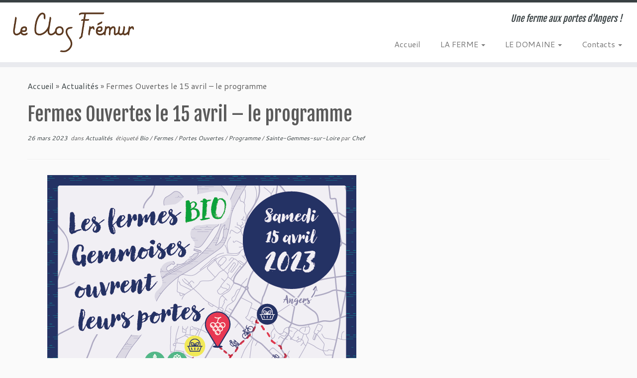

--- FILE ---
content_type: text/html; charset=UTF-8
request_url: https://leclosfremur.fr/2023/03/26/fermes-ouvertes-le-15-avril-le-programme/
body_size: 13044
content:
<!DOCTYPE html>
<!--[if IE 7]>
<html class="ie ie7 no-js" lang="fr-FR"
 xmlns:og="http://ogp.me/ns#"
 xmlns:fb="http://ogp.me/ns/fb#">
<![endif]-->
<!--[if IE 8]>
<html class="ie ie8 no-js" lang="fr-FR"
 xmlns:og="http://ogp.me/ns#"
 xmlns:fb="http://ogp.me/ns/fb#">
<![endif]-->
<!--[if !(IE 7) | !(IE 8)  ]><!-->
<html class="no-js" lang="fr-FR"
 xmlns:og="http://ogp.me/ns#"
 xmlns:fb="http://ogp.me/ns/fb#">
<!--<![endif]-->
	<head>
		<meta charset="UTF-8" />
		<meta http-equiv="X-UA-Compatible" content="IE=EDGE" />
		<meta name="viewport" content="width=device-width, initial-scale=1.0" />
        <link rel="profile"  href="https://gmpg.org/xfn/11" />
		<link rel="pingback" href="https://leclosfremur.fr/xmlrpc.php" />
		<script>(function(html){html.className = html.className.replace(/\bno-js\b/,'js')})(document.documentElement);</script>
<title>Fermes Ouvertes le 15 avril &#8211; le programme &#8211; LE CLOS FREMUR</title>
<meta name='robots' content='max-image-preview:large' />
<link rel='dns-prefetch' href='//fonts.googleapis.com' />
<link rel="alternate" type="application/rss+xml" title="LE CLOS FREMUR &raquo; Flux" href="https://leclosfremur.fr/feed/" />
<link rel="alternate" type="application/rss+xml" title="LE CLOS FREMUR &raquo; Flux des commentaires" href="https://leclosfremur.fr/comments/feed/" />
<link rel="alternate" type="application/rss+xml" title="LE CLOS FREMUR &raquo; Fermes Ouvertes le 15 avril &#8211; le programme Flux des commentaires" href="https://leclosfremur.fr/2023/03/26/fermes-ouvertes-le-15-avril-le-programme/feed/" />
<script type="text/javascript">
/* <![CDATA[ */
window._wpemojiSettings = {"baseUrl":"https:\/\/s.w.org\/images\/core\/emoji\/15.0.3\/72x72\/","ext":".png","svgUrl":"https:\/\/s.w.org\/images\/core\/emoji\/15.0.3\/svg\/","svgExt":".svg","source":{"concatemoji":"https:\/\/leclosfremur.fr\/wp-includes\/js\/wp-emoji-release.min.js?ver=6.5.7"}};
/*! This file is auto-generated */
!function(i,n){var o,s,e;function c(e){try{var t={supportTests:e,timestamp:(new Date).valueOf()};sessionStorage.setItem(o,JSON.stringify(t))}catch(e){}}function p(e,t,n){e.clearRect(0,0,e.canvas.width,e.canvas.height),e.fillText(t,0,0);var t=new Uint32Array(e.getImageData(0,0,e.canvas.width,e.canvas.height).data),r=(e.clearRect(0,0,e.canvas.width,e.canvas.height),e.fillText(n,0,0),new Uint32Array(e.getImageData(0,0,e.canvas.width,e.canvas.height).data));return t.every(function(e,t){return e===r[t]})}function u(e,t,n){switch(t){case"flag":return n(e,"\ud83c\udff3\ufe0f\u200d\u26a7\ufe0f","\ud83c\udff3\ufe0f\u200b\u26a7\ufe0f")?!1:!n(e,"\ud83c\uddfa\ud83c\uddf3","\ud83c\uddfa\u200b\ud83c\uddf3")&&!n(e,"\ud83c\udff4\udb40\udc67\udb40\udc62\udb40\udc65\udb40\udc6e\udb40\udc67\udb40\udc7f","\ud83c\udff4\u200b\udb40\udc67\u200b\udb40\udc62\u200b\udb40\udc65\u200b\udb40\udc6e\u200b\udb40\udc67\u200b\udb40\udc7f");case"emoji":return!n(e,"\ud83d\udc26\u200d\u2b1b","\ud83d\udc26\u200b\u2b1b")}return!1}function f(e,t,n){var r="undefined"!=typeof WorkerGlobalScope&&self instanceof WorkerGlobalScope?new OffscreenCanvas(300,150):i.createElement("canvas"),a=r.getContext("2d",{willReadFrequently:!0}),o=(a.textBaseline="top",a.font="600 32px Arial",{});return e.forEach(function(e){o[e]=t(a,e,n)}),o}function t(e){var t=i.createElement("script");t.src=e,t.defer=!0,i.head.appendChild(t)}"undefined"!=typeof Promise&&(o="wpEmojiSettingsSupports",s=["flag","emoji"],n.supports={everything:!0,everythingExceptFlag:!0},e=new Promise(function(e){i.addEventListener("DOMContentLoaded",e,{once:!0})}),new Promise(function(t){var n=function(){try{var e=JSON.parse(sessionStorage.getItem(o));if("object"==typeof e&&"number"==typeof e.timestamp&&(new Date).valueOf()<e.timestamp+604800&&"object"==typeof e.supportTests)return e.supportTests}catch(e){}return null}();if(!n){if("undefined"!=typeof Worker&&"undefined"!=typeof OffscreenCanvas&&"undefined"!=typeof URL&&URL.createObjectURL&&"undefined"!=typeof Blob)try{var e="postMessage("+f.toString()+"("+[JSON.stringify(s),u.toString(),p.toString()].join(",")+"));",r=new Blob([e],{type:"text/javascript"}),a=new Worker(URL.createObjectURL(r),{name:"wpTestEmojiSupports"});return void(a.onmessage=function(e){c(n=e.data),a.terminate(),t(n)})}catch(e){}c(n=f(s,u,p))}t(n)}).then(function(e){for(var t in e)n.supports[t]=e[t],n.supports.everything=n.supports.everything&&n.supports[t],"flag"!==t&&(n.supports.everythingExceptFlag=n.supports.everythingExceptFlag&&n.supports[t]);n.supports.everythingExceptFlag=n.supports.everythingExceptFlag&&!n.supports.flag,n.DOMReady=!1,n.readyCallback=function(){n.DOMReady=!0}}).then(function(){return e}).then(function(){var e;n.supports.everything||(n.readyCallback(),(e=n.source||{}).concatemoji?t(e.concatemoji):e.wpemoji&&e.twemoji&&(t(e.twemoji),t(e.wpemoji)))}))}((window,document),window._wpemojiSettings);
/* ]]> */
</script>
<link rel='stylesheet' id='validate-engine-css-css' href='https://leclosfremur.fr/wp-content/plugins/wysija-newsletters/css/validationEngine.jquery.css?ver=2.22' type='text/css' media='all' />
<link rel='stylesheet' id='tc-gfonts-css' href='//fonts.googleapis.com/css?family=Fjalla+One:400%7CCantarell:400' type='text/css' media='all' />
<style id='wp-emoji-styles-inline-css' type='text/css'>

	img.wp-smiley, img.emoji {
		display: inline !important;
		border: none !important;
		box-shadow: none !important;
		height: 1em !important;
		width: 1em !important;
		margin: 0 0.07em !important;
		vertical-align: -0.1em !important;
		background: none !important;
		padding: 0 !important;
	}
</style>
<link rel='stylesheet' id='wp-block-library-css' href='https://leclosfremur.fr/wp-includes/css/dist/block-library/style.min.css?ver=6.5.7' type='text/css' media='all' />
<style id='classic-theme-styles-inline-css' type='text/css'>
/*! This file is auto-generated */
.wp-block-button__link{color:#fff;background-color:#32373c;border-radius:9999px;box-shadow:none;text-decoration:none;padding:calc(.667em + 2px) calc(1.333em + 2px);font-size:1.125em}.wp-block-file__button{background:#32373c;color:#fff;text-decoration:none}
</style>
<style id='global-styles-inline-css' type='text/css'>
body{--wp--preset--color--black: #000000;--wp--preset--color--cyan-bluish-gray: #abb8c3;--wp--preset--color--white: #ffffff;--wp--preset--color--pale-pink: #f78da7;--wp--preset--color--vivid-red: #cf2e2e;--wp--preset--color--luminous-vivid-orange: #ff6900;--wp--preset--color--luminous-vivid-amber: #fcb900;--wp--preset--color--light-green-cyan: #7bdcb5;--wp--preset--color--vivid-green-cyan: #00d084;--wp--preset--color--pale-cyan-blue: #8ed1fc;--wp--preset--color--vivid-cyan-blue: #0693e3;--wp--preset--color--vivid-purple: #9b51e0;--wp--preset--gradient--vivid-cyan-blue-to-vivid-purple: linear-gradient(135deg,rgba(6,147,227,1) 0%,rgb(155,81,224) 100%);--wp--preset--gradient--light-green-cyan-to-vivid-green-cyan: linear-gradient(135deg,rgb(122,220,180) 0%,rgb(0,208,130) 100%);--wp--preset--gradient--luminous-vivid-amber-to-luminous-vivid-orange: linear-gradient(135deg,rgba(252,185,0,1) 0%,rgba(255,105,0,1) 100%);--wp--preset--gradient--luminous-vivid-orange-to-vivid-red: linear-gradient(135deg,rgba(255,105,0,1) 0%,rgb(207,46,46) 100%);--wp--preset--gradient--very-light-gray-to-cyan-bluish-gray: linear-gradient(135deg,rgb(238,238,238) 0%,rgb(169,184,195) 100%);--wp--preset--gradient--cool-to-warm-spectrum: linear-gradient(135deg,rgb(74,234,220) 0%,rgb(151,120,209) 20%,rgb(207,42,186) 40%,rgb(238,44,130) 60%,rgb(251,105,98) 80%,rgb(254,248,76) 100%);--wp--preset--gradient--blush-light-purple: linear-gradient(135deg,rgb(255,206,236) 0%,rgb(152,150,240) 100%);--wp--preset--gradient--blush-bordeaux: linear-gradient(135deg,rgb(254,205,165) 0%,rgb(254,45,45) 50%,rgb(107,0,62) 100%);--wp--preset--gradient--luminous-dusk: linear-gradient(135deg,rgb(255,203,112) 0%,rgb(199,81,192) 50%,rgb(65,88,208) 100%);--wp--preset--gradient--pale-ocean: linear-gradient(135deg,rgb(255,245,203) 0%,rgb(182,227,212) 50%,rgb(51,167,181) 100%);--wp--preset--gradient--electric-grass: linear-gradient(135deg,rgb(202,248,128) 0%,rgb(113,206,126) 100%);--wp--preset--gradient--midnight: linear-gradient(135deg,rgb(2,3,129) 0%,rgb(40,116,252) 100%);--wp--preset--font-size--small: 13px;--wp--preset--font-size--medium: 20px;--wp--preset--font-size--large: 36px;--wp--preset--font-size--x-large: 42px;--wp--preset--spacing--20: 0.44rem;--wp--preset--spacing--30: 0.67rem;--wp--preset--spacing--40: 1rem;--wp--preset--spacing--50: 1.5rem;--wp--preset--spacing--60: 2.25rem;--wp--preset--spacing--70: 3.38rem;--wp--preset--spacing--80: 5.06rem;--wp--preset--shadow--natural: 6px 6px 9px rgba(0, 0, 0, 0.2);--wp--preset--shadow--deep: 12px 12px 50px rgba(0, 0, 0, 0.4);--wp--preset--shadow--sharp: 6px 6px 0px rgba(0, 0, 0, 0.2);--wp--preset--shadow--outlined: 6px 6px 0px -3px rgba(255, 255, 255, 1), 6px 6px rgba(0, 0, 0, 1);--wp--preset--shadow--crisp: 6px 6px 0px rgba(0, 0, 0, 1);}:where(.is-layout-flex){gap: 0.5em;}:where(.is-layout-grid){gap: 0.5em;}body .is-layout-flex{display: flex;}body .is-layout-flex{flex-wrap: wrap;align-items: center;}body .is-layout-flex > *{margin: 0;}body .is-layout-grid{display: grid;}body .is-layout-grid > *{margin: 0;}:where(.wp-block-columns.is-layout-flex){gap: 2em;}:where(.wp-block-columns.is-layout-grid){gap: 2em;}:where(.wp-block-post-template.is-layout-flex){gap: 1.25em;}:where(.wp-block-post-template.is-layout-grid){gap: 1.25em;}.has-black-color{color: var(--wp--preset--color--black) !important;}.has-cyan-bluish-gray-color{color: var(--wp--preset--color--cyan-bluish-gray) !important;}.has-white-color{color: var(--wp--preset--color--white) !important;}.has-pale-pink-color{color: var(--wp--preset--color--pale-pink) !important;}.has-vivid-red-color{color: var(--wp--preset--color--vivid-red) !important;}.has-luminous-vivid-orange-color{color: var(--wp--preset--color--luminous-vivid-orange) !important;}.has-luminous-vivid-amber-color{color: var(--wp--preset--color--luminous-vivid-amber) !important;}.has-light-green-cyan-color{color: var(--wp--preset--color--light-green-cyan) !important;}.has-vivid-green-cyan-color{color: var(--wp--preset--color--vivid-green-cyan) !important;}.has-pale-cyan-blue-color{color: var(--wp--preset--color--pale-cyan-blue) !important;}.has-vivid-cyan-blue-color{color: var(--wp--preset--color--vivid-cyan-blue) !important;}.has-vivid-purple-color{color: var(--wp--preset--color--vivid-purple) !important;}.has-black-background-color{background-color: var(--wp--preset--color--black) !important;}.has-cyan-bluish-gray-background-color{background-color: var(--wp--preset--color--cyan-bluish-gray) !important;}.has-white-background-color{background-color: var(--wp--preset--color--white) !important;}.has-pale-pink-background-color{background-color: var(--wp--preset--color--pale-pink) !important;}.has-vivid-red-background-color{background-color: var(--wp--preset--color--vivid-red) !important;}.has-luminous-vivid-orange-background-color{background-color: var(--wp--preset--color--luminous-vivid-orange) !important;}.has-luminous-vivid-amber-background-color{background-color: var(--wp--preset--color--luminous-vivid-amber) !important;}.has-light-green-cyan-background-color{background-color: var(--wp--preset--color--light-green-cyan) !important;}.has-vivid-green-cyan-background-color{background-color: var(--wp--preset--color--vivid-green-cyan) !important;}.has-pale-cyan-blue-background-color{background-color: var(--wp--preset--color--pale-cyan-blue) !important;}.has-vivid-cyan-blue-background-color{background-color: var(--wp--preset--color--vivid-cyan-blue) !important;}.has-vivid-purple-background-color{background-color: var(--wp--preset--color--vivid-purple) !important;}.has-black-border-color{border-color: var(--wp--preset--color--black) !important;}.has-cyan-bluish-gray-border-color{border-color: var(--wp--preset--color--cyan-bluish-gray) !important;}.has-white-border-color{border-color: var(--wp--preset--color--white) !important;}.has-pale-pink-border-color{border-color: var(--wp--preset--color--pale-pink) !important;}.has-vivid-red-border-color{border-color: var(--wp--preset--color--vivid-red) !important;}.has-luminous-vivid-orange-border-color{border-color: var(--wp--preset--color--luminous-vivid-orange) !important;}.has-luminous-vivid-amber-border-color{border-color: var(--wp--preset--color--luminous-vivid-amber) !important;}.has-light-green-cyan-border-color{border-color: var(--wp--preset--color--light-green-cyan) !important;}.has-vivid-green-cyan-border-color{border-color: var(--wp--preset--color--vivid-green-cyan) !important;}.has-pale-cyan-blue-border-color{border-color: var(--wp--preset--color--pale-cyan-blue) !important;}.has-vivid-cyan-blue-border-color{border-color: var(--wp--preset--color--vivid-cyan-blue) !important;}.has-vivid-purple-border-color{border-color: var(--wp--preset--color--vivid-purple) !important;}.has-vivid-cyan-blue-to-vivid-purple-gradient-background{background: var(--wp--preset--gradient--vivid-cyan-blue-to-vivid-purple) !important;}.has-light-green-cyan-to-vivid-green-cyan-gradient-background{background: var(--wp--preset--gradient--light-green-cyan-to-vivid-green-cyan) !important;}.has-luminous-vivid-amber-to-luminous-vivid-orange-gradient-background{background: var(--wp--preset--gradient--luminous-vivid-amber-to-luminous-vivid-orange) !important;}.has-luminous-vivid-orange-to-vivid-red-gradient-background{background: var(--wp--preset--gradient--luminous-vivid-orange-to-vivid-red) !important;}.has-very-light-gray-to-cyan-bluish-gray-gradient-background{background: var(--wp--preset--gradient--very-light-gray-to-cyan-bluish-gray) !important;}.has-cool-to-warm-spectrum-gradient-background{background: var(--wp--preset--gradient--cool-to-warm-spectrum) !important;}.has-blush-light-purple-gradient-background{background: var(--wp--preset--gradient--blush-light-purple) !important;}.has-blush-bordeaux-gradient-background{background: var(--wp--preset--gradient--blush-bordeaux) !important;}.has-luminous-dusk-gradient-background{background: var(--wp--preset--gradient--luminous-dusk) !important;}.has-pale-ocean-gradient-background{background: var(--wp--preset--gradient--pale-ocean) !important;}.has-electric-grass-gradient-background{background: var(--wp--preset--gradient--electric-grass) !important;}.has-midnight-gradient-background{background: var(--wp--preset--gradient--midnight) !important;}.has-small-font-size{font-size: var(--wp--preset--font-size--small) !important;}.has-medium-font-size{font-size: var(--wp--preset--font-size--medium) !important;}.has-large-font-size{font-size: var(--wp--preset--font-size--large) !important;}.has-x-large-font-size{font-size: var(--wp--preset--font-size--x-large) !important;}
.wp-block-navigation a:where(:not(.wp-element-button)){color: inherit;}
:where(.wp-block-post-template.is-layout-flex){gap: 1.25em;}:where(.wp-block-post-template.is-layout-grid){gap: 1.25em;}
:where(.wp-block-columns.is-layout-flex){gap: 2em;}:where(.wp-block-columns.is-layout-grid){gap: 2em;}
.wp-block-pullquote{font-size: 1.5em;line-height: 1.6;}
</style>
<link rel='stylesheet' id='cptch_stylesheet-css' href='https://leclosfremur.fr/wp-content/plugins/captcha/css/front_end_style.css?ver=4.4.5' type='text/css' media='all' />
<link rel='stylesheet' id='dashicons-css' href='https://leclosfremur.fr/wp-includes/css/dashicons.min.css?ver=6.5.7' type='text/css' media='all' />
<link rel='stylesheet' id='cptch_desktop_style-css' href='https://leclosfremur.fr/wp-content/plugins/captcha/css/desktop_style.css?ver=4.4.5' type='text/css' media='all' />
<link rel='stylesheet' id='contact-form-7-css' href='https://leclosfremur.fr/wp-content/plugins/contact-form-7/includes/css/styles.css?ver=5.9.5' type='text/css' media='all' />
<link rel='stylesheet' id='customizr-fa-css' href='https://leclosfremur.fr/wp-content/themes/customizr/assets/shared/fonts/fa/css/fontawesome-all.min.css?ver=4.4.22' type='text/css' media='all' />
<link rel='stylesheet' id='customizr-common-css' href='https://leclosfremur.fr/wp-content/themes/customizr/inc/assets/css/tc_common.min.css?ver=4.4.22' type='text/css' media='all' />
<link rel='stylesheet' id='customizr-skin-css' href='https://leclosfremur.fr/wp-content/themes/customizr/inc/assets/css/black2.min.css?ver=4.4.22' type='text/css' media='all' />
<style id='customizr-skin-inline-css' type='text/css'>

                  .site-title,.site-description,h1,h2,h3,.tc-dropcap {
                    font-family : 'Fjalla One';
                    font-weight : 400;
                  }

                  body,.navbar .nav>li>a {
                    font-family : 'Cantarell';
                    font-weight : 400;
                  }

            body,.navbar .nav>li>a {
              font-size : 16px;
              line-height : 1.6em;
            }
table { border-collapse: separate; }
                           body table { border-collapse: collapse; }
                          
.social-links .social-icon:before { content: none } 
.site-logo img.sticky {
                display: none;
             }

            .sticky-enabled .tc-sticky-logo-on .site-logo img {
                display: none;
             }

            .sticky-enabled .tc-sticky-logo-on .site-logo img.sticky{
                display: inline-block;
            }


      .carousel .czr-item {
        line-height: 300px;
        min-height:300px;
        max-height:300px;
      }
      .tc-slider-loader-wrapper {
        line-height: 300px;
        height:300px;
      }
      .carousel .tc-slider-controls {
        line-height: 300px;
        max-height:300px;
      }

        @media (max-width: 1200px) {
          .carousel .czr-item {
            line-height: 231px;
            max-height:231px;
            min-height:231px;
          }
          .czr-item .carousel-caption {
            max-height: 201px;
            overflow: hidden;
          }
          .carousel .tc-slider-loader-wrapper {
            line-height: 231px;
            height:231px;
          }
        }

        @media (max-width: 979px) {
          .carousel .czr-item {
            line-height: 185.4px;
            max-height:185.4px;
            min-height:185.4px;
          }
          .czr-item .carousel-caption {
            max-height: 155.4px;
            overflow: hidden;
          }
          .carousel .tc-slider-loader-wrapper {
            line-height: 185.4px;
            height:185.4px;
          }
        }

        @media (max-width: 480px) {
          .carousel .czr-item {
            line-height: 114px;
            max-height:114px;
            min-height:114px;
          }
          .czr-item .carousel-caption {
            max-height: 84px;
            overflow: hidden;
          }
          .carousel .tc-slider-loader-wrapper {
            line-height: 114px;
            height:114px;
          }
        }

        @media (max-width: 320px) {
          .carousel .czr-item {
            line-height: 84px;
            max-height:84px;
            min-height:84px;
          }
          .czr-item .carousel-caption {
            max-height: 54px;
            overflow: hidden;
          }
          .carousel .tc-slider-loader-wrapper {
            line-height: 84px;
            height:84px;
          }
        }

#tc-push-footer { display: none; visibility: hidden; }
         .tc-sticky-footer #tc-push-footer.sticky-footer-enabled { display: block; }
        

</style>
<link rel='stylesheet' id='customizr-style-css' href='https://leclosfremur.fr/wp-content/themes/customizr/style.css?ver=4.4.22' type='text/css' media='all' />
<link rel='stylesheet' id='fancyboxcss-css' href='https://leclosfremur.fr/wp-content/themes/customizr/assets/front/js/libs/fancybox/jquery.fancybox-1.3.4.min.css?ver=6.5.7' type='text/css' media='all' />
<link rel='stylesheet' id='dry_awp_theme_style-css' href='https://leclosfremur.fr/wp-content/plugins/advanced-wp-columns/assets/css/awp-columns.css?ver=6.5.7' type='text/css' media='all' />
<style id='dry_awp_theme_style-inline-css' type='text/css'>
@media screen and (max-width: 1024px) {	.csColumn {		clear: both !important;		float: none !important;		text-align: center !important;		margin-left:  10% !important;		margin-right: 10% !important;		width: 80% !important;	}	.csColumnGap {		display: none !important;	}}
</style>
<script type="text/javascript" id="nb-jquery" src="https://leclosfremur.fr/wp-includes/js/jquery/jquery.min.js?ver=3.7.1" id="jquery-core-js"></script>
<script type="text/javascript" src="https://leclosfremur.fr/wp-includes/js/jquery/jquery-migrate.min.js?ver=3.4.1" id="jquery-migrate-js"></script>
<script type="text/javascript" src="https://leclosfremur.fr/wp-content/themes/customizr/assets/front/js/libs/modernizr.min.js?ver=4.4.22" id="modernizr-js"></script>
<script type="text/javascript" src="https://leclosfremur.fr/wp-content/themes/customizr/assets/front/js/libs/fancybox/jquery.fancybox-1.3.4.min.js?ver=4.4.22" id="tc-fancybox-js"></script>
<script type="text/javascript" src="https://leclosfremur.fr/wp-includes/js/underscore.min.js?ver=1.13.4" id="underscore-js"></script>
<script type="text/javascript" id="tc-scripts-js-extra">
/* <![CDATA[ */
var TCParams = {"_disabled":[],"FancyBoxState":"1","FancyBoxAutoscale":"1","SliderName":"","SliderDelay":"","SliderHover":"1","centerSliderImg":"1","SmoothScroll":{"Enabled":true,"Options":{"touchpadSupport":false}},"anchorSmoothScroll":"linear","anchorSmoothScrollExclude":{"simple":["[class*=edd]",".tc-carousel-control",".carousel-control","[data-toggle=\"modal\"]","[data-toggle=\"dropdown\"]","[data-toggle=\"tooltip\"]","[data-toggle=\"popover\"]","[data-toggle=\"collapse\"]","[data-toggle=\"tab\"]","[data-toggle=\"pill\"]","[class*=upme]","[class*=um-]"],"deep":{"classes":[],"ids":[]}},"ReorderBlocks":"1","centerAllImg":"1","HasComments":"","LeftSidebarClass":".span3.left.tc-sidebar","RightSidebarClass":".span3.right.tc-sidebar","LoadModernizr":"1","stickyCustomOffset":{"_initial":0,"_scrolling":0,"options":{"_static":true,"_element":""}},"stickyHeader":"1","dropdowntoViewport":"1","timerOnScrollAllBrowsers":"1","extLinksStyle":"","extLinksTargetExt":"","extLinksSkipSelectors":{"classes":["btn","button"],"ids":[]},"dropcapEnabled":"","dropcapWhere":{"post":"","page":""},"dropcapMinWords":"50","dropcapSkipSelectors":{"tags":["IMG","IFRAME","H1","H2","H3","H4","H5","H6","BLOCKQUOTE","UL","OL"],"classes":["btn","tc-placeholder-wrap"],"id":[]},"imgSmartLoadEnabled":"","imgSmartLoadOpts":{"parentSelectors":[".article-container",".__before_main_wrapper",".widget-front"],"opts":{"excludeImg":[".tc-holder-img"]}},"imgSmartLoadsForSliders":"","goldenRatio":"1.618","gridGoldenRatioLimit":"350","isSecondMenuEnabled":"","secondMenuRespSet":"in-sn-before","isParallaxOn":"1","parallaxRatio":"0.55","pluginCompats":[],"adminAjaxUrl":"https:\/\/leclosfremur.fr\/wp-admin\/admin-ajax.php","ajaxUrl":"https:\/\/leclosfremur.fr\/?czrajax=1","frontNonce":{"id":"CZRFrontNonce","handle":"db3528d977"},"isDevMode":"","isModernStyle":"","i18n":{"Permanently dismiss":"Fermer d\u00e9finitivement"},"version":"4.4.22","frontNotifications":{"styleSwitcher":{"enabled":false,"content":"","dismissAction":"dismiss_style_switcher_note_front","ajaxUrl":"https:\/\/leclosfremur.fr\/wp-admin\/admin-ajax.php"}}};
/* ]]> */
</script>
<script type="text/javascript" src="https://leclosfremur.fr/wp-content/themes/customizr/inc/assets/js/tc-scripts.min.js?ver=4.4.22" id="tc-scripts-js"></script>
<link rel="https://api.w.org/" href="https://leclosfremur.fr/wp-json/" /><link rel="alternate" type="application/json" href="https://leclosfremur.fr/wp-json/wp/v2/posts/2429" /><link rel="EditURI" type="application/rsd+xml" title="RSD" href="https://leclosfremur.fr/xmlrpc.php?rsd" />
<link rel="canonical" href="https://leclosfremur.fr/2023/03/26/fermes-ouvertes-le-15-avril-le-programme/" />
<link rel='shortlink' href='https://leclosfremur.fr/?p=2429' />
<link rel="alternate" type="application/json+oembed" href="https://leclosfremur.fr/wp-json/oembed/1.0/embed?url=https%3A%2F%2Fleclosfremur.fr%2F2023%2F03%2F26%2Ffermes-ouvertes-le-15-avril-le-programme%2F" />
<link rel="alternate" type="text/xml+oembed" href="https://leclosfremur.fr/wp-json/oembed/1.0/embed?url=https%3A%2F%2Fleclosfremur.fr%2F2023%2F03%2F26%2Ffermes-ouvertes-le-15-avril-le-programme%2F&#038;format=xml" />
<meta property="fb:app_id" content="367646980246608"/><!-- Analytics by WP Statistics v14.7.1 - https://wp-statistics.com/ -->
<link rel="icon" href="https://leclosfremur.fr/wp-content/uploads/2016/03/cropped-leclosfremur_logo_web1-32x32.png" sizes="32x32" />
<link rel="icon" href="https://leclosfremur.fr/wp-content/uploads/2016/03/cropped-leclosfremur_logo_web1-192x192.png" sizes="192x192" />
<link rel="apple-touch-icon" href="https://leclosfremur.fr/wp-content/uploads/2016/03/cropped-leclosfremur_logo_web1-180x180.png" />
<meta name="msapplication-TileImage" content="https://leclosfremur.fr/wp-content/uploads/2016/03/cropped-leclosfremur_logo_web1-270x270.png" />
	</head>
	
	<body class="nb-3-3-4 nimble-no-local-data-skp__post_post_2429 nimble-no-group-site-tmpl-skp__all_post post-template-default single single-post postid-2429 single-format-standard wp-embed-responsive sek-hide-rc-badge tc-fade-hover-links tc-no-sidebar tc-center-images skin-black2 customizr-4-4-22 tc-sticky-header sticky-disabled tc-transparent-on-scroll no-navbar tc-regular-menu tc-sticky-footer" >
            <a class="screen-reader-text skip-link" href="#content">Passer au contenu</a>
        
    <div id="tc-page-wrap" class="">

  		
  	   	<header class="tc-header clearfix row-fluid tc-tagline-on tc-title-logo-on tc-sticky-logo-on tc-shrink-off tc-menu-on logo-left tc-second-menu-in-sn-before-when-mobile">
  			
        <div class="brand span3 pull-left">
        <a class="site-logo" href="https://leclosfremur.fr/" aria-label="LE CLOS FREMUR | Une ferme aux portes d&#039;Angers !"><img src="https://leclosfremur.fr/wp-content/uploads/2016/03/leclosfremur_logo_long_web1.png" alt="Retour Accueil" width="250" height="100" style="max-width:250px;max-height:100px" data-no-retina class=" attachment-216"/><img src="https://leclosfremur.fr/wp-content/uploads/2016/03/leclosfremur_logo_long_web2.png" alt="Retour Accueil" width="250" height="100"  data-no-retina class="sticky attachment-217"/></a>        </div> <!-- brand span3 -->

        <div class="container outside"><h2 class="site-description">Une ferme aux portes d&#039;Angers !</h2></div>      	<div class="navbar-wrapper clearfix span9 tc-submenu-fade tc-submenu-move tc-open-on-hover pull-menu-right">
        	<div class="navbar resp">
          		<div class="navbar-inner" role="navigation">
            		<div class="row-fluid">
              		<h2 class="span7 inside site-description">Une ferme aux portes d&#039;Angers !</h2><div class="nav-collapse collapse tc-hover-menu-wrapper"><div class="menu-fremur-container"><ul id="menu-fremur-2" class="nav tc-hover-menu"><li class="menu-item menu-item-type-custom menu-item-object-custom menu-item-home menu-item-34"><a href="https://leclosfremur.fr">Accueil</a></li>
<li class="menu-item menu-item-type-custom menu-item-object-custom menu-item-has-children dropdown menu-item-231"><a href="#">LA FERME <strong class="caret"></strong></a>
<ul class="dropdown-menu">
	<li class="menu-item menu-item-type-post_type menu-item-object-page menu-item-136"><a href="https://leclosfremur.fr/la-ferme/">La ferme du clos Frémur</a></li>
</ul>
</li>
<li class="menu-item menu-item-type-custom menu-item-object-custom menu-item-has-children dropdown menu-item-232"><a href="https://leclosfremur.fr/index.php/le-domaine/">LE DOMAINE <strong class="caret"></strong></a>
<ul class="dropdown-menu">
	<li class="menu-item menu-item-type-post_type menu-item-object-page menu-item-142"><a href="https://leclosfremur.fr/le-domaine/vins-danjou/">Vins d&#8217;Anjou</a></li>
	<li class="menu-item menu-item-type-post_type menu-item-object-page menu-item-2314"><a href="https://leclosfremur.fr/le-domaine/les-cuvees/">Les cuvées</a></li>
	<li class="menu-item menu-item-type-post_type menu-item-object-page menu-item-716"><a href="https://leclosfremur.fr/le-domaine/ou-trouver-nos-vins/">Vente au domaine</a></li>
</ul>
</li>
<li class="menu-item menu-item-type-custom menu-item-object-custom menu-item-has-children dropdown menu-item-233"><a href="#">Contacts <strong class="caret"></strong></a>
<ul class="dropdown-menu">
	<li class="menu-item menu-item-type-post_type menu-item-object-page menu-item-32"><a href="https://leclosfremur.fr/contacts/">Coordonnées</a></li>
	<li class="menu-item menu-item-type-post_type menu-item-object-page menu-item-81"><a href="https://leclosfremur.fr/contacts/plan-dacces/">Plan d’accès</a></li>
</ul>
</li>
</ul></div></div><div class="btn-toggle-nav pull-right"><button type="button" class="btn menu-btn" data-toggle="collapse" data-target=".nav-collapse" title="Ouvrir le menu" aria-label="Ouvrir le menu"><span class="icon-bar"></span><span class="icon-bar"></span><span class="icon-bar"></span> </button></div>          			</div><!-- /.row-fluid -->
          		</div><!-- /.navbar-inner -->
        	</div><!-- /.navbar resp -->
      	</div><!-- /.navbar-wrapper -->
    	  		</header>
  		<div id="tc-reset-margin-top" class="container-fluid" style="margin-top:103px"></div><div id="main-wrapper" class="container">

    <div class="tc-hot-crumble container" role="navigation"><div class="row"><div class="span12"><div class="breadcrumb-trail breadcrumbs"><span class="trail-begin"><a href="https://leclosfremur.fr" title="LE CLOS FREMUR" rel="home" class="trail-begin">Accueil</a></span> <span class="sep">&raquo;</span> <a href="https://leclosfremur.fr/category/actualites/" title="Actualités">Actualités</a> <span class="sep">&raquo;</span> <span class="trail-end">Fermes Ouvertes le 15 avril &#8211; le programme</span></div></div></div></div>
    <div class="container" role="main">
        <div class="row column-content-wrapper">

            
                <div id="content" class="span12 article-container tc-gallery-style">

                    
                        
                                                                                    
                                                                    <article id="post-2429" class="row-fluid post-2429 post type-post status-publish format-standard has-post-thumbnail category-actualites tag-bio tag-fermes tag-portes-ouvertes tag-programme tag-sainte-gemmes-sur-loire czr-hentry">
                                                <header class="entry-header">
          <h1 class="entry-title ">Fermes Ouvertes le 15 avril &#8211; le programme</h1><div class="entry-meta"><a href="https://leclosfremur.fr/2023/03/26/" title="22 h 14 min" rel="bookmark"><time class="entry-date updated" datetime="26 Mar, 2023">26 mars 2023</time></a> &nbsp;dans <a class="" href="https://leclosfremur.fr/category/actualites/" title="Voir tous les billets dans Actualités"> Actualités </a>&nbsp;étiqueté <a class="" href="https://leclosfremur.fr/tag/bio/" title="Voir tous les billets dans Bio"> Bio </a> / <a class="" href="https://leclosfremur.fr/tag/fermes/" title="Voir tous les billets dans Fermes"> Fermes </a> / <a class="" href="https://leclosfremur.fr/tag/portes-ouvertes/" title="Voir tous les billets dans Portes Ouvertes"> Portes Ouvertes </a> / <a class="" href="https://leclosfremur.fr/tag/programme/" title="Voir tous les billets dans Programme"> Programme </a> / <a class="" href="https://leclosfremur.fr/tag/sainte-gemmes-sur-loire/" title="Voir tous les billets dans Sainte-Gemmes-sur-Loire"> Sainte-Gemmes-sur-Loire </a> <span class="by-author"> par <span class="author vcard author_name"><a class="url fn n" href="https://leclosfremur.fr/author/admclosfremur/" title="Voir tous les billets de Chef" rel="author">Chef</a></span></span> </div><hr class="featurette-divider __before_content">        </header>
                  <section class="entry-content ">
              
<figure class="wp-block-image size-full"><a href="https://leclosfremur.fr/wp-content/uploads/2023/03/Portes-ouvertes-Fermes-2023-affiche_Flyer-Recto.png" class="grouped_elements" rel="tc-fancybox-group2429"><img fetchpriority="high" decoding="async" width="621" height="878" src="https://leclosfremur.fr/wp-content/uploads/2023/03/Portes-ouvertes-Fermes-2023-affiche_Flyer-Recto.png" alt="" class="wp-image-2430" srcset="https://leclosfremur.fr/wp-content/uploads/2023/03/Portes-ouvertes-Fermes-2023-affiche_Flyer-Recto.png 621w, https://leclosfremur.fr/wp-content/uploads/2023/03/Portes-ouvertes-Fermes-2023-affiche_Flyer-Recto-212x300.png 212w, https://leclosfremur.fr/wp-content/uploads/2023/03/Portes-ouvertes-Fermes-2023-affiche_Flyer-Recto-600x848.png 600w" sizes="(max-width: 621px) 100vw, 621px" /></a></figure>



<p></p>



<p></p>



<h2 class="has-large-font-size wp-block-heading">Au programme</h2>



<p class="has-black-color has-text-color has-medium-font-size"><strong>En continu</strong>&nbsp;: au Clos Frémur, dégustation/vente de vins  et ventes de semences et plants </p>



<p class="has-text-color has-medium-font-size" style="color:#297c10"><strong>Le matin</strong>&nbsp;:<br><img decoding="async" style="width: 1px;" src="https://s.w.org/images/core/emoji/14.0.0/svg/1f6b2.svg" alt="&#x1f6b2;"> <strong>Randonnées</strong> à pied ou à vélo, <strong>départ et arrivée au Clos Frémur</strong><br>A partir de 8h45&nbsp;:  Accueil thé/café<br>A partir de 9h15&nbsp;:  départ de la rando pédestre (11 km, 5 €/ personne à partir de 5 ans, incluant un en-cas au Resto du Jardin )<br>9h15&nbsp;:  départ de la rando à vélo, <strong>avec rencontre des producteurs</strong> (11 km, 5 €/ personne à partir de 5 ans, incluant un en-cas au Resto du Jardin )</p>



<p class="has-black-color has-text-color has-medium-font-size"><br><strong>A partir de midi </strong>:   apéro en musique au Clos Frémur<br>13h  Repas végétarien bio (  En entrée : salade du moment / Plat : Curry de légumes &amp; riz / Dessert : Panna Cotta à la rose ) – 18€ <span style="text-decoration: underline;"><strong>sur réservation </strong>auprès d’Anthony</span> (<a href="mailto:anthony@leclosfremur.fr">anthony@leclosfremur.fr</a> ou <a href="tel:0668154946">06 68 15 49 46</a>)</p>



<p class="has-text-color has-medium-font-size" style="color:#dc1658"><strong>L’après-midi</strong><br>14h30&nbsp;:  Visite des vignes du Clos Frémur (La Piquellerie)<br>14h30 – 17h&nbsp;:  Atelier de fabrication de nichoirs au Bois de Leppo (Chemin de la Messe, repartez avec votre nichoir pour 5€ ou laissez le à la ferme – Inscription souhaitée auprès de Paul-Henri : <a href="mailto:contact@boisdeleppo.fr">contact@boisdeleppo.fr</a>)<br>16h&nbsp;:  Animation sur le site d’&nbsp;«&nbsp;Une ferme de la plaine Saint-Laud&nbsp;» (rue du maréchal Juin, Angers)<br>16h&nbsp;:  Animation Chasse aux légumes au Jardin de l’Avenir, à partir de 5 ans,15€/enfant incluant le goûter. Info/resa au <a href="tel: 06 67 58 22 08">06 67 58 22 08</a><br>16h&nbsp;: Atelier de semis, bouturage, repiquage à la Ferme du Clos Frémur (La Piquellerie), la main dans la terre pour le plus grand plaisir de votre jardin !&nbsp;&nbsp;</p>



<p class="has-medium-font-size"><img decoding="async" src="https://i0.wp.com/boisdeleppo.fr/wp-content/uploads/nocreditcard-e1678997137275.png?resize=30%2C30&amp;ssl=1" alt="" width="30" height="30"><strong><em>Attention&nbsp;: nous ne prenons pas la carte bleue, les règlements sur place seront par chèque ou en espèces, merci&nbsp;!</em></strong></p><div class="wp-block-buttons is-content-justification-center is-layout-flex wp-container-core-buttons-is-layout-1 wp-block-buttons-is-layout-flex"><div class="wp-block-button"><a class="wp-block-button__link wp-element-button" href="https://www.facebook.com/leclosfremur">Suivre l&#8217;actualité de l&#8217;évènement sur facebook</a></div></div><!-- Facebook Comments Plugin for WordPress: http://peadig.com/wordpress-plugins/facebook-comments/ --><p><fb:comments-count href=https://leclosfremur.fr/2023/03/26/fermes-ouvertes-le-15-avril-le-programme/></fb:comments-count> </p><div class="fb-comments" data-href="https://leclosfremur.fr/2023/03/26/fermes-ouvertes-le-15-avril-le-programme/" data-numposts="5" data-width="100%" data-colorscheme="light"></div>                                      </section><!-- .entry-content -->
                                            </article>
                                
                            
                        
                    
<div id="comments" class="comments-area" >
		<div id="respond" class="comment-respond">
		<h3 id="reply-title" class="comment-reply-title">Laissez un commentaire <small><a rel="nofollow" id="cancel-comment-reply-link" href="/2023/03/26/fermes-ouvertes-le-15-avril-le-programme/#respond" style="display:none;">Annuler la réponse</a></small></h3><form action="https://leclosfremur.fr/wp-comments-post.php" method="post" id="commentform" class="comment-form"><p class="comment-notes"><span id="email-notes">Votre adresse e-mail ne sera pas publiée.</span> <span class="required-field-message">Les champs obligatoires sont indiqués avec <span class="required">*</span></span></p><p class="comment-form-comment"><label for="comment">Commentaire <span class="required">*</span></label> <textarea id="comment" name="comment" cols="45" rows="8" maxlength="65525" required="required"></textarea></p><p class="comment-form-author"><label for="author">Nom <span class="required">*</span></label> <input id="author" name="author" type="text" value="" size="30" maxlength="245" autocomplete="name" required="required" /></p>
<p class="comment-form-email"><label for="email">E-mail <span class="required">*</span></label> <input id="email" name="email" type="text" value="" size="30" maxlength="100" aria-describedby="email-notes" autocomplete="email" required="required" /></p>
<p class="comment-form-url"><label for="url">Site web</label> <input id="url" name="url" type="text" value="" size="30" maxlength="200" autocomplete="url" /></p>
<p class="comment-form-cookies-consent"><input id="wp-comment-cookies-consent" name="wp-comment-cookies-consent" type="checkbox" value="yes" /> <label for="wp-comment-cookies-consent">Enregistrer mon nom, mon e-mail et mon site dans le navigateur pour mon prochain commentaire.</label></p>
<p class="cptch_block"><span class="cptch_wrap cptch_math_actions">
				<label class="cptch_label" for="cptch_input_55"><span class="cptch_span">trois</span>
					<span class="cptch_span">&nbsp;&minus;&nbsp;</span>
					<span class="cptch_span">1</span>
					<span class="cptch_span">&nbsp;=&nbsp;</span>
					<span class="cptch_span"><input id="cptch_input_55" class="cptch_input cptch_wp_comments" type="text" autocomplete="off" name="cptch_number" value="" maxlength="2" size="2" aria-required="true" required="required" style="margin-bottom:0;display:inline;font-size: 12px;width: 40px;" /></span>
					<input type="hidden" name="cptch_result" value="m1U=" /><input type="hidden" name="cptch_time" value="1769228543" />
					<input type="hidden" name="cptch_form" value="wp_comments" />
				</label><span class="cptch_reload_button_wrap hide-if-no-js">
					<noscript>
						<style type="text/css">
							.hide-if-no-js {
								display: none !important;
							}
						</style>
					</noscript>
					<span class="cptch_reload_button dashicons dashicons-update"></span>
				</span></span></p><p class="comment-form-mailpoet">
      <label for="mailpoet_subscribe_on_comment">
        <input
          type="checkbox"
          id="mailpoet_subscribe_on_comment"
          value="1"
          name="mailpoet[subscribe_on_comment]"
        />&nbsp;Oui, ajoutez-moi à votre liste de diffusion.
      </label>
    </p><p class="form-submit"><input name="submit" type="submit" id="submit" class="submit" value="Laisser un commentaire" /> <input type='hidden' name='comment_post_ID' value='2429' id='comment_post_ID' />
<input type='hidden' name='comment_parent' id='comment_parent' value='0' />
</p><p style="display: none;"><input type="hidden" id="akismet_comment_nonce" name="akismet_comment_nonce" value="a5b4e84f6d" /></p><p class="wysija-after-comment"><label for="wysija-box-after-comment"><input type="checkbox" id="wysija-box-after-comment" value="1" name="wysija[comment_subscribe]">Oui, ajoutez moi à votre liste de diffusion.</label></p><p style="display: none !important;" class="akismet-fields-container" data-prefix="ak_"><label>&#916;<textarea name="ak_hp_textarea" cols="45" rows="8" maxlength="100"></textarea></label><input type="hidden" id="ak_js_1" name="ak_js" value="76"/><script>document.getElementById( "ak_js_1" ).setAttribute( "value", ( new Date() ).getTime() );</script></p></form>	</div><!-- #respond -->
	</div><!-- //#comments .comments-area -->

        
          <hr class="featurette-divider __after_loop">
        <nav id="nav-below" class="navigation">

              <h3 class="assistive-text">
                Parcourir les articles              </h3>

              <ul class="pager">
                                  <li class="previous">
                    <span class="nav-previous">
                      <a href="https://leclosfremur.fr/2023/03/02/samedi-15-avril-2023-fermes-ouvertes/" rel="prev"><span class="meta-nav">&larr;</span> Samedi 15 avril 2023 : Fermes Ouvertes</a>                    </span>
                  </li>
                                                  <li class="next">
                    <span class="nav-next">
                        <a href="https://leclosfremur.fr/2024/04/03/fermes-ouvertes-2024-samedi-13-avril/" rel="next">Fermes Ouvertes 2024, samedi 13 avril <span class="meta-nav">&rarr;</span></a>                    </span>
                  </li>
                              </ul>

          </nav><!-- //#nav-below .navigation -->

        
        
                                   <hr class="featurette-divider tc-mobile-separator">
                </div><!--.article-container -->

           
        </div><!--.row -->
    </div><!-- .container role: main -->

    <div id="tc-push-footer"></div>
</div><!-- //#main-wrapper -->

  		<!-- FOOTER -->
  		<footer id="footer" class="">
  		 					<div class="container footer-widgets white-icons no-widget-icons">
                    <div class="row widget-area" role="complementary">
												
							<div id="footer_one" class="span4">
																
										<aside id="text-3" class="widget widget_text">			<div class="textwidget"><h3 style="text-align: center;">LE CLOS FREMUR - Chemin de la Piquellerie </h3>
<h3 style="text-align: center;">49130 SAINTE-GEMMES-SUR-LOIRE</h3>
</div>
		</aside>
																							</div><!-- .{$key}_widget_class -->

						
							<div id="footer_two" class="span4">
																
										<aside id="text-4" class="widget widget_text">			<div class="textwidget"><h3 style="text-align: center;">Anthony ROBIN - Vins d'Anjou</h2><h3 style="text-align: center;">06 68 15 49 46</h2></div>
		</aside>
																							</div><!-- .{$key}_widget_class -->

						
							<div id="footer_three" class="span4">
																
										<aside id="text-5" class="widget widget_text">			<div class="textwidget"></div>
		</aside>
																							</div><!-- .{$key}_widget_class -->

																	</div><!-- .row.widget-area -->
				</div><!--.footer-widgets -->
				    				 <div class="colophon">
			 	<div class="container">
			 		<div class="row-fluid">
					    <div class="span3 social-block pull-left"><span class="social-links"></span></div><div class="span6 credits"><p>&middot; <span class="tc-copyright-text">&copy; 2026</span> <a href="https://leclosfremur.fr" title="LE CLOS FREMUR" rel="bookmark">LE CLOS FREMUR</a> &middot; <span class="tc-wp-powered-text">Propulsé par</span> <a class="icon-wordpress" target="_blank" rel="noopener noreferrer" href="https://wordpress.org" title="Propulsé par WordPress"></a> &middot; <span class="tc-credits-text">Réalisé avec the <a class="czr-designer-link" href="https://presscustomizr.com/customizr" title="Thème Customizr">Thème Customizr</a> </span> &middot;</p></div>	      			</div><!-- .row-fluid -->
	      		</div><!-- .container -->
	      	</div><!-- .colophon -->
	    	  		</footer>
    </div><!-- //#tc-page-wrapper -->
		<style id='core-block-supports-inline-css' type='text/css'>
.wp-container-core-buttons-is-layout-1.wp-container-core-buttons-is-layout-1{justify-content:center;}
</style>
<script type="text/javascript" src="https://leclosfremur.fr/wp-content/plugins/contact-form-7/includes/swv/js/index.js?ver=5.9.5" id="swv-js"></script>
<script type="text/javascript" id="contact-form-7-js-extra">
/* <![CDATA[ */
var wpcf7 = {"api":{"root":"https:\/\/leclosfremur.fr\/wp-json\/","namespace":"contact-form-7\/v1"}};
/* ]]> */
</script>
<script type="text/javascript" src="https://leclosfremur.fr/wp-content/plugins/contact-form-7/includes/js/index.js?ver=5.9.5" id="contact-form-7-js"></script>
<script type="text/javascript" id="wp-statistics-tracker-js-extra">
/* <![CDATA[ */
var WP_Statistics_Tracker_Object = {"hitRequestUrl":"https:\/\/leclosfremur.fr\/wp-json\/wp-statistics\/v2\/hit?wp_statistics_hit_rest=yes&current_page_type=post&current_page_id=2429&search_query&page_uri=LzIwMjMvMDMvMjYvZmVybWVzLW91dmVydGVzLWxlLTE1LWF2cmlsLWxlLXByb2dyYW1tZS8","keepOnlineRequestUrl":"https:\/\/leclosfremur.fr\/wp-json\/wp-statistics\/v2\/online?wp_statistics_hit_rest=yes&current_page_type=post&current_page_id=2429&search_query&page_uri=LzIwMjMvMDMvMjYvZmVybWVzLW91dmVydGVzLWxlLTE1LWF2cmlsLWxlLXByb2dyYW1tZS8","option":{"dntEnabled":false,"cacheCompatibility":false}};
/* ]]> */
</script>
<script type="text/javascript" src="https://leclosfremur.fr/wp-content/plugins/wp-statistics/assets/js/tracker.js?ver=14.7.1" id="wp-statistics-tracker-js"></script>
<script type="text/javascript" src="https://leclosfremur.fr/wp-includes/js/comment-reply.min.js?ver=6.5.7" id="comment-reply-js" async="async" data-wp-strategy="async"></script>
<script type="text/javascript" src="https://leclosfremur.fr/wp-includes/js/jquery/ui/core.min.js?ver=1.13.2" id="jquery-ui-core-js"></script>
<script defer type="text/javascript" src="https://leclosfremur.fr/wp-content/plugins/akismet/_inc/akismet-frontend.js?ver=1717103431" id="akismet-frontend-js"></script>
<script type="text/javascript" id="cptch_front_end_script-js-extra">
/* <![CDATA[ */
var cptch_vars = {"nonce":"58490745a6","ajaxurl":"https:\/\/leclosfremur.fr\/wp-admin\/admin-ajax.php","enlarge":""};
/* ]]> */
</script>
<script type="text/javascript" src="https://leclosfremur.fr/wp-content/plugins/captcha/js/front_end_script.js?ver=6.5.7" id="cptch_front_end_script-js"></script>
<!-- Facebook Comments Plugin for WordPress: http://peadig.com/wordpress-plugins/facebook-comments/ -->
<div id="fb-root"></div>
<script>(function(d, s, id) {
  var js, fjs = d.getElementsByTagName(s)[0];
  if (d.getElementById(id)) return;
  js = d.createElement(s); js.id = id;
  js.src = "//connect.facebook.net/fr_FR/sdk.js#xfbml=1&appId=367646980246608&version=v2.3";
  fjs.parentNode.insertBefore(js, fjs);
}(document, 'script', 'facebook-jssdk'));</script>
        <script type="text/javascript">
            function AI_responsive_widget() {
                jQuery('object.StefanoAI-youtube-responsive').each(function () {
                    jQuery(this).parent('.fluid-width-video-wrapper').removeClass('fluid-width-video-wrapper').removeAttr('style').css('width', '100%').css('display', 'block');
                    jQuery(this).children('.fluid-width-video-wrapper').removeClass('fluid-width-video-wrapper').removeAttr('style').css('width', '100%').css('display', 'block');
                    var width = jQuery(this).parent().innerWidth();
                    var maxwidth = jQuery(this).css('max-width').replace(/px/, '');
                    var pl = parseInt(jQuery(this).parent().css('padding-left').replace(/px/, ''));
                    var pr = parseInt(jQuery(this).parent().css('padding-right').replace(/px/, ''));
                    width = width - pl - pr;
                    if (maxwidth < width) {
                        width = maxwidth;
                    }
                    var ratio = jQuery(this).attr('data-ratio');
                    if (typeof ratio == 'undefined') {
                        ratio = 16 / 9;
                    }
                    jQuery(this).css('width', width + "px");
                    jQuery(this).css('height', width / ratio + "px");
                    jQuery(this).find('iframe').css('width', width + "px");
                    jQuery(this).find('iframe').css('height', width / ratio + "px");
                });
            }
            if (typeof jQuery !== 'undefined') {
                jQuery(document).ready(function () {
                    setTimeout(function () {
                        jQuery("div[data-iframe='StefanoAI-youtube-widget-responsive']").each(function () {
                            var iframe = jQuery("<iframe></iframe>");
                            jQuery.each(this.attributes, function () {
                                if (this.name == 'data-iframe' || this.name == 'data-')
                                    return;
                                iframe.attr(this.name.replace(/^data-/, ''), this.value);
                            });
                            jQuery(iframe).insertAfter(jQuery(this));
                            jQuery(this).remove();
                        });
                                        AI_responsive_widget();
                    }, 50);
                });
                jQuery(window).resize(function () {
                    AI_responsive_widget();
                });
            }
                </script>
        <div id="tc-footer-btt-wrapper" class="tc-btt-wrapper right"><i class="btt-arrow"></i></div>	</body>
	</html>